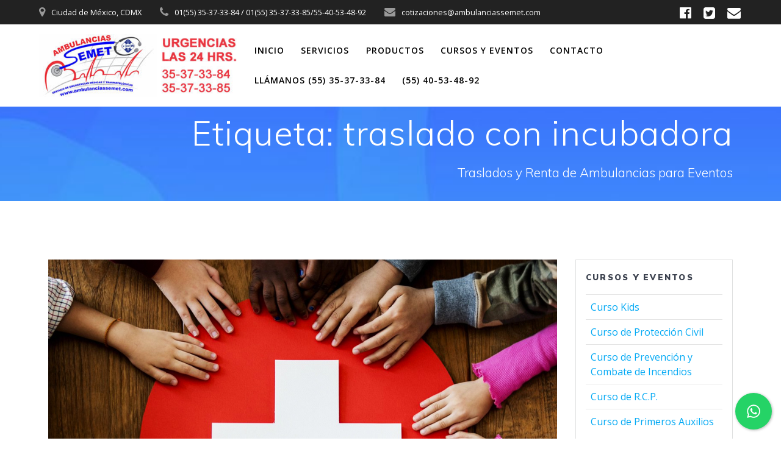

--- FILE ---
content_type: text/html; charset=UTF-8
request_url: https://ambulanciassemet.com/tag/traslado-con-incubadora/
body_size: 71655
content:
<!DOCTYPE html>
<html lang="es">
<head>
    <meta charset="UTF-8">
    <meta name="viewport" content="width=device-width, initial-scale=1">
    <link rel="profile" href="http://gmpg.org/xfn/11">

	    <script>
        (function (exports, d) {
            var _isReady = false,
                _event,
                _fns = [];

            function onReady(event) {
                d.removeEventListener("DOMContentLoaded", onReady);
                _isReady = true;
                _event = event;
                _fns.forEach(function (_fn) {
                    var fn = _fn[0],
                        context = _fn[1];
                    fn.call(context || exports, window.jQuery);
                });
            }

            function onReadyIe(event) {
                if (d.readyState === "complete") {
                    d.detachEvent("onreadystatechange", onReadyIe);
                    _isReady = true;
                    _event = event;
                    _fns.forEach(function (_fn) {
                        var fn = _fn[0],
                            context = _fn[1];
                        fn.call(context || exports, event);
                    });
                }
            }

            d.addEventListener && d.addEventListener("DOMContentLoaded", onReady) ||
            d.attachEvent && d.attachEvent("onreadystatechange", onReadyIe);

            function domReady(fn, context) {
                if (_isReady) {
                    fn.call(context, _event);
                }

                _fns.push([fn, context]);
            }

            exports.mesmerizeDomReady = domReady;
        })(window, document);
    </script>
	<title>traslado con incubadora &#8211; Servicio de Ambulancias CDMX</title>
<meta name='robots' content='max-image-preview:large' />
	<style>img:is([sizes="auto" i], [sizes^="auto," i]) { contain-intrinsic-size: 3000px 1500px }</style>
	
            <script data-no-defer="1" data-ezscrex="false" data-cfasync="false" data-pagespeed-no-defer data-cookieconsent="ignore">
                var ctPublicFunctions = {"_ajax_nonce":"0d9cda050f","_rest_nonce":"ef9542a931","_ajax_url":"\/wp-admin\/admin-ajax.php","_rest_url":"https:\/\/ambulanciassemet.com\/wp-json\/","data__cookies_type":"native","data__ajax_type":"rest","data__bot_detector_enabled":"0","data__frontend_data_log_enabled":1,"cookiePrefix":"","wprocket_detected":false,"host_url":"ambulanciassemet.com","text__ee_click_to_select":"Click to select the whole data","text__ee_original_email":"The complete one is","text__ee_got_it":"Got it","text__ee_blocked":"Bloqueado","text__ee_cannot_connect":"Cannot connect","text__ee_cannot_decode":"Can not decode email. Unknown reason","text__ee_email_decoder":"CleanTalk email decoder","text__ee_wait_for_decoding":"The magic is on the way!","text__ee_decoding_process":"Please wait a few seconds while we decode the contact data."}
            </script>
        
            <script data-no-defer="1" data-ezscrex="false" data-cfasync="false" data-pagespeed-no-defer data-cookieconsent="ignore">
                var ctPublic = {"_ajax_nonce":"0d9cda050f","settings__forms__check_internal":"0","settings__forms__check_external":"0","settings__forms__force_protection":"0","settings__forms__search_test":"1","settings__data__bot_detector_enabled":"0","settings__sfw__anti_crawler":0,"blog_home":"https:\/\/ambulanciassemet.com\/","pixel__setting":"0","pixel__enabled":false,"pixel__url":null,"data__email_check_before_post":"1","data__email_check_exist_post":"1","data__cookies_type":"native","data__key_is_ok":true,"data__visible_fields_required":true,"wl_brandname":"Anti-Spam by CleanTalk","wl_brandname_short":"CleanTalk","ct_checkjs_key":1900090299,"emailEncoderPassKey":"24a786b1abc28f93dfb3b1d354ba37fb","bot_detector_forms_excluded":"W10=","advancedCacheExists":false,"varnishCacheExists":false,"wc_ajax_add_to_cart":false}
            </script>
        <link rel='dns-prefetch' href='//static.addtoany.com' />
<link rel='dns-prefetch' href='//fonts.googleapis.com' />
<link rel="alternate" type="application/rss+xml" title="Servicio de Ambulancias CDMX &raquo; Feed" href="https://ambulanciassemet.com/feed/" />
<link rel="alternate" type="application/rss+xml" title="Servicio de Ambulancias CDMX &raquo; Feed de los comentarios" href="https://ambulanciassemet.com/comments/feed/" />
<link rel="alternate" type="application/rss+xml" title="Servicio de Ambulancias CDMX &raquo; Etiqueta traslado con incubadora del feed" href="https://ambulanciassemet.com/tag/traslado-con-incubadora/feed/" />
<script type="text/javascript">
/* <![CDATA[ */
window._wpemojiSettings = {"baseUrl":"https:\/\/s.w.org\/images\/core\/emoji\/16.0.1\/72x72\/","ext":".png","svgUrl":"https:\/\/s.w.org\/images\/core\/emoji\/16.0.1\/svg\/","svgExt":".svg","source":{"concatemoji":"https:\/\/ambulanciassemet.com\/wp-includes\/js\/wp-emoji-release.min.js?ver=6.8.3"}};
/*! This file is auto-generated */
!function(s,n){var o,i,e;function c(e){try{var t={supportTests:e,timestamp:(new Date).valueOf()};sessionStorage.setItem(o,JSON.stringify(t))}catch(e){}}function p(e,t,n){e.clearRect(0,0,e.canvas.width,e.canvas.height),e.fillText(t,0,0);var t=new Uint32Array(e.getImageData(0,0,e.canvas.width,e.canvas.height).data),a=(e.clearRect(0,0,e.canvas.width,e.canvas.height),e.fillText(n,0,0),new Uint32Array(e.getImageData(0,0,e.canvas.width,e.canvas.height).data));return t.every(function(e,t){return e===a[t]})}function u(e,t){e.clearRect(0,0,e.canvas.width,e.canvas.height),e.fillText(t,0,0);for(var n=e.getImageData(16,16,1,1),a=0;a<n.data.length;a++)if(0!==n.data[a])return!1;return!0}function f(e,t,n,a){switch(t){case"flag":return n(e,"\ud83c\udff3\ufe0f\u200d\u26a7\ufe0f","\ud83c\udff3\ufe0f\u200b\u26a7\ufe0f")?!1:!n(e,"\ud83c\udde8\ud83c\uddf6","\ud83c\udde8\u200b\ud83c\uddf6")&&!n(e,"\ud83c\udff4\udb40\udc67\udb40\udc62\udb40\udc65\udb40\udc6e\udb40\udc67\udb40\udc7f","\ud83c\udff4\u200b\udb40\udc67\u200b\udb40\udc62\u200b\udb40\udc65\u200b\udb40\udc6e\u200b\udb40\udc67\u200b\udb40\udc7f");case"emoji":return!a(e,"\ud83e\udedf")}return!1}function g(e,t,n,a){var r="undefined"!=typeof WorkerGlobalScope&&self instanceof WorkerGlobalScope?new OffscreenCanvas(300,150):s.createElement("canvas"),o=r.getContext("2d",{willReadFrequently:!0}),i=(o.textBaseline="top",o.font="600 32px Arial",{});return e.forEach(function(e){i[e]=t(o,e,n,a)}),i}function t(e){var t=s.createElement("script");t.src=e,t.defer=!0,s.head.appendChild(t)}"undefined"!=typeof Promise&&(o="wpEmojiSettingsSupports",i=["flag","emoji"],n.supports={everything:!0,everythingExceptFlag:!0},e=new Promise(function(e){s.addEventListener("DOMContentLoaded",e,{once:!0})}),new Promise(function(t){var n=function(){try{var e=JSON.parse(sessionStorage.getItem(o));if("object"==typeof e&&"number"==typeof e.timestamp&&(new Date).valueOf()<e.timestamp+604800&&"object"==typeof e.supportTests)return e.supportTests}catch(e){}return null}();if(!n){if("undefined"!=typeof Worker&&"undefined"!=typeof OffscreenCanvas&&"undefined"!=typeof URL&&URL.createObjectURL&&"undefined"!=typeof Blob)try{var e="postMessage("+g.toString()+"("+[JSON.stringify(i),f.toString(),p.toString(),u.toString()].join(",")+"));",a=new Blob([e],{type:"text/javascript"}),r=new Worker(URL.createObjectURL(a),{name:"wpTestEmojiSupports"});return void(r.onmessage=function(e){c(n=e.data),r.terminate(),t(n)})}catch(e){}c(n=g(i,f,p,u))}t(n)}).then(function(e){for(var t in e)n.supports[t]=e[t],n.supports.everything=n.supports.everything&&n.supports[t],"flag"!==t&&(n.supports.everythingExceptFlag=n.supports.everythingExceptFlag&&n.supports[t]);n.supports.everythingExceptFlag=n.supports.everythingExceptFlag&&!n.supports.flag,n.DOMReady=!1,n.readyCallback=function(){n.DOMReady=!0}}).then(function(){return e}).then(function(){var e;n.supports.everything||(n.readyCallback(),(e=n.source||{}).concatemoji?t(e.concatemoji):e.wpemoji&&e.twemoji&&(t(e.twemoji),t(e.wpemoji)))}))}((window,document),window._wpemojiSettings);
/* ]]> */
</script>
<style id='wp-emoji-styles-inline-css' type='text/css'>

	img.wp-smiley, img.emoji {
		display: inline !important;
		border: none !important;
		box-shadow: none !important;
		height: 1em !important;
		width: 1em !important;
		margin: 0 0.07em !important;
		vertical-align: -0.1em !important;
		background: none !important;
		padding: 0 !important;
	}
</style>
<link rel='stylesheet' id='wp-block-library-css' href='https://ambulanciassemet.com/wp-includes/css/dist/block-library/style.min.css?ver=6.8.3' type='text/css' media='all' />
<style id='classic-theme-styles-inline-css' type='text/css'>
/*! This file is auto-generated */
.wp-block-button__link{color:#fff;background-color:#32373c;border-radius:9999px;box-shadow:none;text-decoration:none;padding:calc(.667em + 2px) calc(1.333em + 2px);font-size:1.125em}.wp-block-file__button{background:#32373c;color:#fff;text-decoration:none}
</style>
<style id='global-styles-inline-css' type='text/css'>
:root{--wp--preset--aspect-ratio--square: 1;--wp--preset--aspect-ratio--4-3: 4/3;--wp--preset--aspect-ratio--3-4: 3/4;--wp--preset--aspect-ratio--3-2: 3/2;--wp--preset--aspect-ratio--2-3: 2/3;--wp--preset--aspect-ratio--16-9: 16/9;--wp--preset--aspect-ratio--9-16: 9/16;--wp--preset--color--black: #000000;--wp--preset--color--cyan-bluish-gray: #abb8c3;--wp--preset--color--white: #ffffff;--wp--preset--color--pale-pink: #f78da7;--wp--preset--color--vivid-red: #cf2e2e;--wp--preset--color--luminous-vivid-orange: #ff6900;--wp--preset--color--luminous-vivid-amber: #fcb900;--wp--preset--color--light-green-cyan: #7bdcb5;--wp--preset--color--vivid-green-cyan: #00d084;--wp--preset--color--pale-cyan-blue: #8ed1fc;--wp--preset--color--vivid-cyan-blue: #0693e3;--wp--preset--color--vivid-purple: #9b51e0;--wp--preset--gradient--vivid-cyan-blue-to-vivid-purple: linear-gradient(135deg,rgba(6,147,227,1) 0%,rgb(155,81,224) 100%);--wp--preset--gradient--light-green-cyan-to-vivid-green-cyan: linear-gradient(135deg,rgb(122,220,180) 0%,rgb(0,208,130) 100%);--wp--preset--gradient--luminous-vivid-amber-to-luminous-vivid-orange: linear-gradient(135deg,rgba(252,185,0,1) 0%,rgba(255,105,0,1) 100%);--wp--preset--gradient--luminous-vivid-orange-to-vivid-red: linear-gradient(135deg,rgba(255,105,0,1) 0%,rgb(207,46,46) 100%);--wp--preset--gradient--very-light-gray-to-cyan-bluish-gray: linear-gradient(135deg,rgb(238,238,238) 0%,rgb(169,184,195) 100%);--wp--preset--gradient--cool-to-warm-spectrum: linear-gradient(135deg,rgb(74,234,220) 0%,rgb(151,120,209) 20%,rgb(207,42,186) 40%,rgb(238,44,130) 60%,rgb(251,105,98) 80%,rgb(254,248,76) 100%);--wp--preset--gradient--blush-light-purple: linear-gradient(135deg,rgb(255,206,236) 0%,rgb(152,150,240) 100%);--wp--preset--gradient--blush-bordeaux: linear-gradient(135deg,rgb(254,205,165) 0%,rgb(254,45,45) 50%,rgb(107,0,62) 100%);--wp--preset--gradient--luminous-dusk: linear-gradient(135deg,rgb(255,203,112) 0%,rgb(199,81,192) 50%,rgb(65,88,208) 100%);--wp--preset--gradient--pale-ocean: linear-gradient(135deg,rgb(255,245,203) 0%,rgb(182,227,212) 50%,rgb(51,167,181) 100%);--wp--preset--gradient--electric-grass: linear-gradient(135deg,rgb(202,248,128) 0%,rgb(113,206,126) 100%);--wp--preset--gradient--midnight: linear-gradient(135deg,rgb(2,3,129) 0%,rgb(40,116,252) 100%);--wp--preset--font-size--small: 13px;--wp--preset--font-size--medium: 20px;--wp--preset--font-size--large: 36px;--wp--preset--font-size--x-large: 42px;--wp--preset--spacing--20: 0.44rem;--wp--preset--spacing--30: 0.67rem;--wp--preset--spacing--40: 1rem;--wp--preset--spacing--50: 1.5rem;--wp--preset--spacing--60: 2.25rem;--wp--preset--spacing--70: 3.38rem;--wp--preset--spacing--80: 5.06rem;--wp--preset--shadow--natural: 6px 6px 9px rgba(0, 0, 0, 0.2);--wp--preset--shadow--deep: 12px 12px 50px rgba(0, 0, 0, 0.4);--wp--preset--shadow--sharp: 6px 6px 0px rgba(0, 0, 0, 0.2);--wp--preset--shadow--outlined: 6px 6px 0px -3px rgba(255, 255, 255, 1), 6px 6px rgba(0, 0, 0, 1);--wp--preset--shadow--crisp: 6px 6px 0px rgba(0, 0, 0, 1);}:where(.is-layout-flex){gap: 0.5em;}:where(.is-layout-grid){gap: 0.5em;}body .is-layout-flex{display: flex;}.is-layout-flex{flex-wrap: wrap;align-items: center;}.is-layout-flex > :is(*, div){margin: 0;}body .is-layout-grid{display: grid;}.is-layout-grid > :is(*, div){margin: 0;}:where(.wp-block-columns.is-layout-flex){gap: 2em;}:where(.wp-block-columns.is-layout-grid){gap: 2em;}:where(.wp-block-post-template.is-layout-flex){gap: 1.25em;}:where(.wp-block-post-template.is-layout-grid){gap: 1.25em;}.has-black-color{color: var(--wp--preset--color--black) !important;}.has-cyan-bluish-gray-color{color: var(--wp--preset--color--cyan-bluish-gray) !important;}.has-white-color{color: var(--wp--preset--color--white) !important;}.has-pale-pink-color{color: var(--wp--preset--color--pale-pink) !important;}.has-vivid-red-color{color: var(--wp--preset--color--vivid-red) !important;}.has-luminous-vivid-orange-color{color: var(--wp--preset--color--luminous-vivid-orange) !important;}.has-luminous-vivid-amber-color{color: var(--wp--preset--color--luminous-vivid-amber) !important;}.has-light-green-cyan-color{color: var(--wp--preset--color--light-green-cyan) !important;}.has-vivid-green-cyan-color{color: var(--wp--preset--color--vivid-green-cyan) !important;}.has-pale-cyan-blue-color{color: var(--wp--preset--color--pale-cyan-blue) !important;}.has-vivid-cyan-blue-color{color: var(--wp--preset--color--vivid-cyan-blue) !important;}.has-vivid-purple-color{color: var(--wp--preset--color--vivid-purple) !important;}.has-black-background-color{background-color: var(--wp--preset--color--black) !important;}.has-cyan-bluish-gray-background-color{background-color: var(--wp--preset--color--cyan-bluish-gray) !important;}.has-white-background-color{background-color: var(--wp--preset--color--white) !important;}.has-pale-pink-background-color{background-color: var(--wp--preset--color--pale-pink) !important;}.has-vivid-red-background-color{background-color: var(--wp--preset--color--vivid-red) !important;}.has-luminous-vivid-orange-background-color{background-color: var(--wp--preset--color--luminous-vivid-orange) !important;}.has-luminous-vivid-amber-background-color{background-color: var(--wp--preset--color--luminous-vivid-amber) !important;}.has-light-green-cyan-background-color{background-color: var(--wp--preset--color--light-green-cyan) !important;}.has-vivid-green-cyan-background-color{background-color: var(--wp--preset--color--vivid-green-cyan) !important;}.has-pale-cyan-blue-background-color{background-color: var(--wp--preset--color--pale-cyan-blue) !important;}.has-vivid-cyan-blue-background-color{background-color: var(--wp--preset--color--vivid-cyan-blue) !important;}.has-vivid-purple-background-color{background-color: var(--wp--preset--color--vivid-purple) !important;}.has-black-border-color{border-color: var(--wp--preset--color--black) !important;}.has-cyan-bluish-gray-border-color{border-color: var(--wp--preset--color--cyan-bluish-gray) !important;}.has-white-border-color{border-color: var(--wp--preset--color--white) !important;}.has-pale-pink-border-color{border-color: var(--wp--preset--color--pale-pink) !important;}.has-vivid-red-border-color{border-color: var(--wp--preset--color--vivid-red) !important;}.has-luminous-vivid-orange-border-color{border-color: var(--wp--preset--color--luminous-vivid-orange) !important;}.has-luminous-vivid-amber-border-color{border-color: var(--wp--preset--color--luminous-vivid-amber) !important;}.has-light-green-cyan-border-color{border-color: var(--wp--preset--color--light-green-cyan) !important;}.has-vivid-green-cyan-border-color{border-color: var(--wp--preset--color--vivid-green-cyan) !important;}.has-pale-cyan-blue-border-color{border-color: var(--wp--preset--color--pale-cyan-blue) !important;}.has-vivid-cyan-blue-border-color{border-color: var(--wp--preset--color--vivid-cyan-blue) !important;}.has-vivid-purple-border-color{border-color: var(--wp--preset--color--vivid-purple) !important;}.has-vivid-cyan-blue-to-vivid-purple-gradient-background{background: var(--wp--preset--gradient--vivid-cyan-blue-to-vivid-purple) !important;}.has-light-green-cyan-to-vivid-green-cyan-gradient-background{background: var(--wp--preset--gradient--light-green-cyan-to-vivid-green-cyan) !important;}.has-luminous-vivid-amber-to-luminous-vivid-orange-gradient-background{background: var(--wp--preset--gradient--luminous-vivid-amber-to-luminous-vivid-orange) !important;}.has-luminous-vivid-orange-to-vivid-red-gradient-background{background: var(--wp--preset--gradient--luminous-vivid-orange-to-vivid-red) !important;}.has-very-light-gray-to-cyan-bluish-gray-gradient-background{background: var(--wp--preset--gradient--very-light-gray-to-cyan-bluish-gray) !important;}.has-cool-to-warm-spectrum-gradient-background{background: var(--wp--preset--gradient--cool-to-warm-spectrum) !important;}.has-blush-light-purple-gradient-background{background: var(--wp--preset--gradient--blush-light-purple) !important;}.has-blush-bordeaux-gradient-background{background: var(--wp--preset--gradient--blush-bordeaux) !important;}.has-luminous-dusk-gradient-background{background: var(--wp--preset--gradient--luminous-dusk) !important;}.has-pale-ocean-gradient-background{background: var(--wp--preset--gradient--pale-ocean) !important;}.has-electric-grass-gradient-background{background: var(--wp--preset--gradient--electric-grass) !important;}.has-midnight-gradient-background{background: var(--wp--preset--gradient--midnight) !important;}.has-small-font-size{font-size: var(--wp--preset--font-size--small) !important;}.has-medium-font-size{font-size: var(--wp--preset--font-size--medium) !important;}.has-large-font-size{font-size: var(--wp--preset--font-size--large) !important;}.has-x-large-font-size{font-size: var(--wp--preset--font-size--x-large) !important;}
:where(.wp-block-post-template.is-layout-flex){gap: 1.25em;}:where(.wp-block-post-template.is-layout-grid){gap: 1.25em;}
:where(.wp-block-columns.is-layout-flex){gap: 2em;}:where(.wp-block-columns.is-layout-grid){gap: 2em;}
:root :where(.wp-block-pullquote){font-size: 1.5em;line-height: 1.6;}
</style>
<link rel='stylesheet' id='cleantalk-public-css-css' href='https://ambulanciassemet.com/wp-content/plugins/cleantalk-spam-protect/css/cleantalk-public.min.css?ver=6.62_1756940374' type='text/css' media='all' />
<link rel='stylesheet' id='cleantalk-email-decoder-css-css' href='https://ambulanciassemet.com/wp-content/plugins/cleantalk-spam-protect/css/cleantalk-email-decoder.min.css?ver=6.62_1756940374' type='text/css' media='all' />
<link rel='stylesheet' id='contact-form-7-css' href='https://ambulanciassemet.com/wp-content/plugins/contact-form-7/includes/css/styles.css?ver=6.1.1' type='text/css' media='all' />
<link rel='stylesheet' id='cresta-whatsapp-chat-front-style-css' href='https://ambulanciassemet.com/wp-content/plugins/cresta-whatsapp-chat/css/cresta-whatsapp-chat-front-css.min.css?ver=1.3.6' type='text/css' media='all' />
<link rel='stylesheet' id='mesmerize-style-css' href='https://ambulanciassemet.com/wp-content/themes/mesmerize/style.min.css?ver=1.6.145' type='text/css' media='all' />
<style id='mesmerize-style-inline-css' type='text/css'>
img.logo.dark, img.custom-logo{width:auto;max-height:160px !important;}
/** cached kirki style */@media screen and (min-width: 768px){.header-homepage{background-position:center top;}.header{background-position:center center;}}.mesmerize-front-page .header-separator .svg-white-bg{fill:rgb(255,255,255)!important;}.mesmerize-front-page .header-separator path.svg-accent{stroke:rgb(0,159,255)!important;}.mesmerize-front-page .header-separator svg{height:147px!important;}.header.color-overlay:after{filter:invert(0%) ;}.header-homepage .header-description-row{padding-top:15%;padding-bottom:15%;}.inner-header-description{padding-top:1%;padding-bottom:1%;}@media screen and (max-width:767px){.header-homepage .header-description-row{padding-top:10%;padding-bottom:10%;}}@media only screen and (min-width: 768px){.header-content .align-holder{width:85%!important;}.header-homepage:not(.header-slide) .header-hero-media{-webkit-flex-basis:36%;-moz-flex-basis:36%;-ms-flex-preferred-size:36%;flex-basis:36%;max-width:36%;width:36%;}.header-homepage:not(.header-slide) .header-hero-content{-webkit-flex-basis:calc(100% - 36%)!important;-moz-flex-basis:calc(100% - 36%)!important;-ms-flex-preferred-size:calc(100% - 36%)!important;flex-basis:calc(100% - 36%)!important;max-width:calc(100% - 36%)!important;width:calc(100% - 36%)!important;}.inner-header-description{text-align:right!important;}}
</style>
<link rel='stylesheet' id='mesmerize-style-bundle-css' href='https://ambulanciassemet.com/wp-content/themes/mesmerize/assets/css/theme.bundle.min.css?ver=1.6.145' type='text/css' media='all' />
<link rel='stylesheet' id='mesmerize-fonts-css' href="" data-href='https://fonts.googleapis.com/css?family=Open+Sans%3A300%2C400%2C600%2C700%7CMuli%3A300%2C300italic%2C400%2C400italic%2C600%2C600italic%2C700%2C700italic%2C900%2C900italic%7CPlayfair+Display%3A400%2C400italic%2C700%2C700italic&#038;subset=latin%2Clatin-ext&#038;display=swap' type='text/css' media='all' />
<link rel='stylesheet' id='addtoany-css' href='https://ambulanciassemet.com/wp-content/plugins/add-to-any/addtoany.min.css?ver=1.16' type='text/css' media='all' />
<script type="text/javascript" id="addtoany-core-js-before">
/* <![CDATA[ */
window.a2a_config=window.a2a_config||{};a2a_config.callbacks=[];a2a_config.overlays=[];a2a_config.templates={};a2a_localize = {
	Share: "Compartir",
	Save: "Guardar",
	Subscribe: "Suscribir",
	Email: "Correo electrónico",
	Bookmark: "Marcador",
	ShowAll: "Mostrar todo",
	ShowLess: "Mostrar menos",
	FindServices: "Encontrar servicio(s)",
	FindAnyServiceToAddTo: "Encuentra al instante cualquier servicio para añadir a",
	PoweredBy: "Funciona con",
	ShareViaEmail: "Compartir por correo electrónico",
	SubscribeViaEmail: "Suscribirse a través de correo electrónico",
	BookmarkInYourBrowser: "Añadir a marcadores de tu navegador",
	BookmarkInstructions: "Presiona «Ctrl+D» o «\u2318+D» para añadir esta página a marcadores",
	AddToYourFavorites: "Añadir a tus favoritos",
	SendFromWebOrProgram: "Enviar desde cualquier dirección o programa de correo electrónico ",
	EmailProgram: "Programa de correo electrónico",
	More: "Más&#8230;",
	ThanksForSharing: "¡Gracias por compartir!",
	ThanksForFollowing: "¡Gracias por seguirnos!"
};
/* ]]> */
</script>
<script type="text/javascript" defer src="https://static.addtoany.com/menu/page.js" id="addtoany-core-js"></script>
<script type="text/javascript" src="https://ambulanciassemet.com/wp-includes/js/jquery/jquery.min.js?ver=3.7.1" id="jquery-core-js"></script>
<script type="text/javascript" src="https://ambulanciassemet.com/wp-includes/js/jquery/jquery-migrate.min.js?ver=3.4.1" id="jquery-migrate-js"></script>
<script type="text/javascript" id="jquery-js-after">
/* <![CDATA[ */
    
        (function () {
            function setHeaderTopSpacing() {

                setTimeout(function() {
                  var headerTop = document.querySelector('.header-top');
                  var headers = document.querySelectorAll('.header-wrapper .header,.header-wrapper .header-homepage');

                  for (var i = 0; i < headers.length; i++) {
                      var item = headers[i];
                      item.style.paddingTop = headerTop.getBoundingClientRect().height + "px";
                  }

                    var languageSwitcher = document.querySelector('.mesmerize-language-switcher');

                    if(languageSwitcher){
                        languageSwitcher.style.top = "calc( " +  headerTop.getBoundingClientRect().height + "px + 1rem)" ;
                    }
                    
                }, 100);

             
            }

            window.addEventListener('resize', setHeaderTopSpacing);
            window.mesmerizeSetHeaderTopSpacing = setHeaderTopSpacing
            mesmerizeDomReady(setHeaderTopSpacing);
        })();
    
    
/* ]]> */
</script>
<script type="text/javascript" defer src="https://ambulanciassemet.com/wp-content/plugins/add-to-any/addtoany.min.js?ver=1.1" id="addtoany-jquery-js"></script>
<script type="text/javascript" src="https://ambulanciassemet.com/wp-content/plugins/cleantalk-spam-protect/js/apbct-public-bundle_gathering.min.js?ver=6.62_1756940377" id="apbct-public-bundle_gathering.min-js-js"></script>
<link rel="https://api.w.org/" href="https://ambulanciassemet.com/wp-json/" /><link rel="alternate" title="JSON" type="application/json" href="https://ambulanciassemet.com/wp-json/wp/v2/tags/28" /><link rel="EditURI" type="application/rsd+xml" title="RSD" href="https://ambulanciassemet.com/xmlrpc.php?rsd" />
<meta name="generator" content="WordPress 6.8.3" />
<style id='cresta-help-chat-inline-css'>.cresta-whatsapp-chat-box, .cresta-whatsapp-chat-button {z-index:1000}.cresta-whatsapp-chat-container-button {z-index:999}.cresta-whatsapp-chat-container {z-index:1000}.cresta-whatsapp-chat-overlay {z-index:998}</style>        <style data-name="header-gradient-overlay">
            .header .background-overlay {
                background: linear-gradient(135deg , rgba(102,126,234, 0.8) 0%, rgba(118,75,162,0.8) 100%);
            }
        </style>
        <script type="text/javascript" data-name="async-styles">
        (function () {
            var links = document.querySelectorAll('link[data-href]');
            for (var i = 0; i < links.length; i++) {
                var item = links[i];
                item.href = item.getAttribute('data-href')
            }
        })();
    </script>
	<meta name="generator" content="Elementor 3.31.3; features: additional_custom_breakpoints, e_element_cache; settings: css_print_method-external, google_font-enabled, font_display-auto">
			<style>
				.e-con.e-parent:nth-of-type(n+4):not(.e-lazyloaded):not(.e-no-lazyload),
				.e-con.e-parent:nth-of-type(n+4):not(.e-lazyloaded):not(.e-no-lazyload) * {
					background-image: none !important;
				}
				@media screen and (max-height: 1024px) {
					.e-con.e-parent:nth-of-type(n+3):not(.e-lazyloaded):not(.e-no-lazyload),
					.e-con.e-parent:nth-of-type(n+3):not(.e-lazyloaded):not(.e-no-lazyload) * {
						background-image: none !important;
					}
				}
				@media screen and (max-height: 640px) {
					.e-con.e-parent:nth-of-type(n+2):not(.e-lazyloaded):not(.e-no-lazyload),
					.e-con.e-parent:nth-of-type(n+2):not(.e-lazyloaded):not(.e-no-lazyload) * {
						background-image: none !important;
					}
				}
			</style>
			<style type="text/css" id="custom-background-css">
body.custom-background { background-color: #ffffff; }
</style>
		<style id="page-content-custom-styles">
			</style>
	        <style data-name="header-shapes">
            .header.color-overlay:after {background:url(https://ambulanciassemet.com/wp-content/themes/mesmerize/assets/images/header-shapes/circles.png) center center/ cover no-repeat}        </style>
            <style data-name="background-content-colors">
        .mesmerize-inner-page .page-content,
        .mesmerize-inner-page .content,
        .mesmerize-front-page.mesmerize-content-padding .page-content {
            background-color: #ffffff;
        }
    </style>
    </head>

<body class="archive tag tag-traslado-con-incubadora tag-28 custom-background wp-custom-logo wp-theme-mesmerize overlap-first-section mesmerize-inner-page elementor-default elementor-kit-1022">
<style>
.screen-reader-text[href="#page-content"]:focus {
   background-color: #f1f1f1;
   border-radius: 3px;
   box-shadow: 0 0 2px 2px rgba(0, 0, 0, 0.6);
   clip: auto !important;
   clip-path: none;
   color: #21759b;

}
</style>
<a class="skip-link screen-reader-text" href="#page-content">Saltar al contenido</a>

<div  id="page-top" class="header-top">
	        <div class="header-top-bar ">
            <div class="">
                <div class="header-top-bar-inner row middle-xs start-xs ">
                        <div class="header-top-bar-area  col-xs area-left">
                  <div class="top-bar-field" data-type="group"   data-dynamic-mod="true">
              <i class="fa fa-map-marker"></i>
              <span>Ciudad de México, CDMX</span>
          </div>
                    <div class="top-bar-field" data-type="group"   data-dynamic-mod="true">
              <i class="fa fa-phone"></i>
              <span>01(55) 35-37-33-84 / 01(55) 35-37-33-85/55-40-53-48-92</span>
          </div>
                    <div class="top-bar-field" data-type="group"   data-dynamic-mod="true">
              <i class="fa fa-envelope"></i>
              <span>cotizaciones@ambulanciassemet.com</span>
          </div>
              </div>
                            <div class="header-top-bar-area  col-xs-fit area-right">
            <div data-type="group"  data-dynamic-mod="true" class="top-bar-social-icons">
                      <a target="_blank"  class="social-icon" href="https://www.facebook.com/AMBULANCIAS-SEMET-131774850231766/">
                  <i class="fa fa-facebook-official"></i>
              </a>
                            <a target="_blank"  class="social-icon" href="https://twitter.com/OmarChvez">
                  <i class="fa fa-twitter-square"></i>
              </a>
                            <a target="_blank"  class="social-icon" href="mailto:cotizaciones@ambulanciassemet.com">
                  <i class="fa fa-envelope"></i>
              </a>
              
    </div>

        </div>
                    </div>
            </div>
        </div>
        	<div class="navigation-bar coloured-nav"  data-sticky='0'  data-sticky-mobile='1'  data-sticky-to='top' >
    <div class="navigation-wrapper ">
    	<div class="row basis-auto">
	        <div class="logo_col col-xs col-sm-fit">
	            <a href="https://ambulanciassemet.com/" class="custom-logo-link" data-type="group"  data-dynamic-mod="true" rel="home"><img fetchpriority="high" width="402" height="127" src="https://ambulanciassemet.com/wp-content/uploads/2018/12/urgencias-ambulancias-semet-servicos-de-ambulancias-24-horas-mexico-df-cdmx-1.jpg" class="custom-logo" alt="Servicio de Ambulancias CDMX" decoding="async" srcset="https://ambulanciassemet.com/wp-content/uploads/2018/12/urgencias-ambulancias-semet-servicos-de-ambulancias-24-horas-mexico-df-cdmx-1.jpg 402w, https://ambulanciassemet.com/wp-content/uploads/2018/12/urgencias-ambulancias-semet-servicos-de-ambulancias-24-horas-mexico-df-cdmx-1-300x95.jpg 300w" sizes="(max-width: 402px) 100vw, 402px" /></a>	        </div>
	        <div class="main_menu_col col-xs">
	            <div id="mainmenu_container" class="row"><ul id="main_menu" class="active-line-bottom main-menu dropdown-menu"><li id="menu-item-805" class="menu-item menu-item-type-post_type menu-item-object-page menu-item-805"><a href="https://ambulanciassemet.com/ambulancias-semet/">INICIO</a></li>
<li id="menu-item-670" class="menu-item menu-item-type-post_type menu-item-object-page menu-item-670"><a href="https://ambulanciassemet.com/servicio-de-ambulancias-mexico-df-cdmx/">SERVICIOS</a></li>
<li id="menu-item-671" class="menu-item menu-item-type-post_type menu-item-object-page menu-item-671"><a href="https://ambulanciassemet.com/renta-de-oxigeno-iztapalapa-mexico-df-cdmx-equipos-medicos/">PRODUCTOS</a></li>
<li id="menu-item-311" class="menu-item menu-item-type-post_type menu-item-object-page current_page_parent menu-item-311"><a href="https://ambulanciassemet.com/cursos-eventos/">CURSOS Y EVENTOS</a></li>
<li id="menu-item-816" class="menu-item menu-item-type-custom menu-item-object-custom menu-item-home menu-item-816"><a href="http://ambulanciassemet.com/#contact-1">CONTACTO</a></li>
<li id="menu-item-817" class="menu-item menu-item-type-custom menu-item-object-custom menu-item-817"><a href="tel:5535373384">LLÁMANOS (55) 35-37-33-84</a></li>
<li id="menu-item-966" class="menu-item menu-item-type-post_type menu-item-object-page menu-item-966"><a href="https://ambulanciassemet.com/55-40-53-48-92/">(55) 40-53-48-92</a></li>
</ul></div>    <a href="#" data-component="offcanvas" data-target="#offcanvas-wrapper" data-direction="right" data-width="300px" data-push="false">
        <div class="bubble"></div>
        <i class="fa fa-bars"></i>
    </a>
    <div id="offcanvas-wrapper" class="hide force-hide  offcanvas-right">
        <div class="offcanvas-top">
            <div class="logo-holder">
                <a href="https://ambulanciassemet.com/" class="custom-logo-link" data-type="group"  data-dynamic-mod="true" rel="home"><img fetchpriority="high" width="402" height="127" src="https://ambulanciassemet.com/wp-content/uploads/2018/12/urgencias-ambulancias-semet-servicos-de-ambulancias-24-horas-mexico-df-cdmx-1.jpg" class="custom-logo" alt="Servicio de Ambulancias CDMX" decoding="async" srcset="https://ambulanciassemet.com/wp-content/uploads/2018/12/urgencias-ambulancias-semet-servicos-de-ambulancias-24-horas-mexico-df-cdmx-1.jpg 402w, https://ambulanciassemet.com/wp-content/uploads/2018/12/urgencias-ambulancias-semet-servicos-de-ambulancias-24-horas-mexico-df-cdmx-1-300x95.jpg 300w" sizes="(max-width: 402px) 100vw, 402px" /></a>            </div>
        </div>
        <div id="offcanvas-menu" class="menu-main-menu-container"><ul id="offcanvas_menu" class="offcanvas_menu"><li class="menu-item menu-item-type-post_type menu-item-object-page menu-item-805"><a href="https://ambulanciassemet.com/ambulancias-semet/">INICIO</a></li>
<li class="menu-item menu-item-type-post_type menu-item-object-page menu-item-670"><a href="https://ambulanciassemet.com/servicio-de-ambulancias-mexico-df-cdmx/">SERVICIOS</a></li>
<li class="menu-item menu-item-type-post_type menu-item-object-page menu-item-671"><a href="https://ambulanciassemet.com/renta-de-oxigeno-iztapalapa-mexico-df-cdmx-equipos-medicos/">PRODUCTOS</a></li>
<li class="menu-item menu-item-type-post_type menu-item-object-page current_page_parent menu-item-311"><a href="https://ambulanciassemet.com/cursos-eventos/">CURSOS Y EVENTOS</a></li>
<li class="menu-item menu-item-type-custom menu-item-object-custom menu-item-home menu-item-816"><a href="http://ambulanciassemet.com/#contact-1">CONTACTO</a></li>
<li class="menu-item menu-item-type-custom menu-item-object-custom menu-item-817"><a href="tel:5535373384">LLÁMANOS (55) 35-37-33-84</a></li>
<li class="menu-item menu-item-type-post_type menu-item-object-page menu-item-966"><a href="https://ambulanciassemet.com/55-40-53-48-92/">(55) 40-53-48-92</a></li>
</ul></div>
            </div>
    	        </div>
	    </div>
    </div>
</div>
</div>

<div id="page" class="site">
    <div class="header-wrapper">
        <div  class='header  custom-mobile-image' style='; background-image:url(&quot;https://ambulanciassemet.com/wp-content/uploads/2018/12/cropped-contact-bg.jpg&quot;); background-color:#6a73da' data-parallax-depth='20'>
            								    <div class="inner-header-description gridContainer">
        <div class="row header-description-row">
    <div class="col-xs col-xs-12">
        <h1 class="hero-title">
            Etiqueta: <span>traslado con incubadora</span>        </h1>
                    <p class="header-subtitle">Traslados y Renta de Ambulancias para Eventos</p>
            </div>
        </div>
    </div>
        <script>
		if (window.mesmerizeSetHeaderTopSpacing) {
			window.mesmerizeSetHeaderTopSpacing();
		}
    </script>
                        </div>
    </div>

    <div id='page-content' class="content blog-page">
        <div class="gridContainer gridContainer content">
            <div class="row">
                <div class="col-xs-12 col-sm-8 col-md-9">
                    <div class="post-list row"   >
                        <div class="post-list-item col-xs-12 space-bottom col-sm-12 col-md-12" data-masonry-width="col-md-12">
    <div id="post-740" class="blog-post card  post-740 post type-post status-publish format-standard has-post-thumbnail hentry category-uncategorized tag-ambulancias tag-ambulancias-de-traslado tag-ambulancias-en-iztapalapa tag-ambulancias-para-evento tag-asistencia-medica tag-consultas-medicas-a-domicilio tag-convenios-medicos tag-curso-de-prevencion-y-combate-de-incendios tag-curso-de-primeros-auxilios tag-cursos-de-proteccion-civil tag-espirometrias tag-extintores tag-inhaloterapia tag-medico-a-domicilio tag-micronebulizaciones tag-nebulizaciones tag-oxigenoterapia tag-renta-de-concentradores-de-oxigeno tag-renta-de-extintores tag-responsivas-medicas tag-servicio-de-ambulancias tag-terapia-respiratoria tag-traslado-con-incubadora tag-traslado-neonatales tag-traslados-de-terapia-intensiva tag-tratamiento-de-enfermedades-respiratorias tag-venta-de-extintores">
        <div class="post-content">
      
            <div class="post-thumbnail">
   <a href="https://ambulanciassemet.com/cursos-primeros-auxilios-proteccion-civil-escuelas-primaria-preescolar-iztapalapa-mexico-df-cdmx/" class="post-list-item-thumb ">
      <img width="1000" height="667" src="https://ambulanciassemet.com/wp-content/uploads/2018/12/curso-primeros-auxilios-proteccion-civil-preescolar-primarias-iztapalapa-mexico-df-cdmx.jpg" class="attachment-post-thumbnail size-post-thumbnail wp-post-image" alt="" decoding="async" srcset="https://ambulanciassemet.com/wp-content/uploads/2018/12/curso-primeros-auxilios-proteccion-civil-preescolar-primarias-iztapalapa-mexico-df-cdmx.jpg 1000w, https://ambulanciassemet.com/wp-content/uploads/2018/12/curso-primeros-auxilios-proteccion-civil-preescolar-primarias-iztapalapa-mexico-df-cdmx-300x200.jpg 300w, https://ambulanciassemet.com/wp-content/uploads/2018/12/curso-primeros-auxilios-proteccion-civil-preescolar-primarias-iztapalapa-mexico-df-cdmx-768x512.jpg 768w" sizes="(max-width: 1000px) 100vw, 1000px" />   </a>
</div>

            <div class="col-xs-12 col-padding col-padding-xs">
                <h3 class="post-title">
                    <a href="https://ambulanciassemet.com/cursos-primeros-auxilios-proteccion-civil-escuelas-primaria-preescolar-iztapalapa-mexico-df-cdmx/" rel="bookmark">
                        Curso Kids                    </a>
                </h3>
                

                <div class="post-excerpt">
                    <p>Cursos diseñados para niños en el nivel preescolar y escolar. Primeros auxilios evacuación y prevención de incendios Estos cursos fueron diseñados pensando que la protección civil&nbsp; se debe aprender a temprana edad para lograr la cultura de la prevención. Son impartidos con&nbsp; técnicas dinámicas en donde los niños por medio de &nbsp;juegos aprenden lo que&hellip; <br /> <a class="read-more" href="https://ambulanciassemet.com/cursos-primeros-auxilios-proteccion-civil-escuelas-primaria-preescolar-iztapalapa-mexico-df-cdmx/">Leer más</a></p>
<div class="addtoany_share_save_container addtoany_content addtoany_content_bottom"><div class="a2a_kit a2a_kit_size_32 addtoany_list" data-a2a-url="https://ambulanciassemet.com/cursos-primeros-auxilios-proteccion-civil-escuelas-primaria-preescolar-iztapalapa-mexico-df-cdmx/" data-a2a-title="Curso Kids"><a class="a2a_button_facebook" href="https://www.addtoany.com/add_to/facebook?linkurl=https%3A%2F%2Fambulanciassemet.com%2Fcursos-primeros-auxilios-proteccion-civil-escuelas-primaria-preescolar-iztapalapa-mexico-df-cdmx%2F&amp;linkname=Curso%20Kids" title="Facebook" rel="nofollow noopener" target="_blank"></a><a class="a2a_button_mastodon" href="https://www.addtoany.com/add_to/mastodon?linkurl=https%3A%2F%2Fambulanciassemet.com%2Fcursos-primeros-auxilios-proteccion-civil-escuelas-primaria-preescolar-iztapalapa-mexico-df-cdmx%2F&amp;linkname=Curso%20Kids" title="Mastodon" rel="nofollow noopener" target="_blank"></a><a class="a2a_button_email" href="https://www.addtoany.com/add_to/email?linkurl=https%3A%2F%2Fambulanciassemet.com%2Fcursos-primeros-auxilios-proteccion-civil-escuelas-primaria-preescolar-iztapalapa-mexico-df-cdmx%2F&amp;linkname=Curso%20Kids" title="Email" rel="nofollow noopener" target="_blank"></a><a class="a2a_dd addtoany_share_save addtoany_share" href="https://www.addtoany.com/share"></a></div></div>                </div>
            </div>

        </div>
    </div>
</div>
<div class="post-list-item col-xs-12 space-bottom col-sm-12 col-md-6" data-masonry-width="col-sm-12.col-md-6">
    <div id="post-652" class="blog-post card  post-652 post type-post status-publish format-standard has-post-thumbnail hentry category-uncategorized tag-ambulancias tag-ambulancias-de-traslado tag-ambulancias-en-iztapalapa tag-ambulancias-para-evento tag-asistencia-medica tag-consultas-medicas-a-domicilio tag-convenios-medicos tag-curso-de-prevencion-y-combate-de-incendios tag-curso-de-primeros-auxilios tag-cursos-de-proteccion-civil tag-espirometrias tag-extintores tag-inhaloterapia tag-medico-a-domicilio tag-micronebulizaciones tag-nebulizaciones tag-oxigenoterapia tag-renta-de-concentradores-de-oxigeno tag-renta-de-extintores tag-responsivas-medicas tag-servicio-de-ambulancias tag-terapia-respiratoria tag-traslado-con-incubadora tag-traslado-neonatales tag-traslados-de-terapia-intensiva tag-tratamiento-de-enfermedades-respiratorias tag-venta-de-extintores">
        <div class="post-content">
      
            <div class="post-thumbnail">
   <a href="https://ambulanciassemet.com/curso-de-control-de-incendios-2/" class="post-list-item-thumb ">
      <img width="800" height="450" src="https://ambulanciassemet.com/wp-content/uploads/2018/12/ambulancias-semet-servicos-de-ambulancias-24-horas-mexico-df-cdmx-190.jpg" class="attachment-post-thumbnail size-post-thumbnail wp-post-image" alt="" decoding="async" srcset="https://ambulanciassemet.com/wp-content/uploads/2018/12/ambulancias-semet-servicos-de-ambulancias-24-horas-mexico-df-cdmx-190.jpg 800w, https://ambulanciassemet.com/wp-content/uploads/2018/12/ambulancias-semet-servicos-de-ambulancias-24-horas-mexico-df-cdmx-190-300x169.jpg 300w, https://ambulanciassemet.com/wp-content/uploads/2018/12/ambulancias-semet-servicos-de-ambulancias-24-horas-mexico-df-cdmx-190-768x432.jpg 768w" sizes="(max-width: 800px) 100vw, 800px" />   </a>
</div>

            <div class="col-xs-12 col-padding col-padding-xs">
                <h3 class="post-title">
                    <a href="https://ambulanciassemet.com/curso-de-control-de-incendios-2/" rel="bookmark">
                        Curso de Protección Civil                    </a>
                </h3>
                

                <div class="post-excerpt">
                    <p>Somos especialistas en la capacitación y formación de brigadas con el objetivo de crear ambientes seguros de trabajo y dar cumplimiento a las leyes de la STPS y protección civil. SOLICITAR INFORMES</p>
<div class="addtoany_share_save_container addtoany_content addtoany_content_bottom"><div class="a2a_kit a2a_kit_size_32 addtoany_list" data-a2a-url="https://ambulanciassemet.com/curso-de-control-de-incendios-2/" data-a2a-title="Curso de Protección Civil"><a class="a2a_button_facebook" href="https://www.addtoany.com/add_to/facebook?linkurl=https%3A%2F%2Fambulanciassemet.com%2Fcurso-de-control-de-incendios-2%2F&amp;linkname=Curso%20de%20Protecci%C3%B3n%20Civil" title="Facebook" rel="nofollow noopener" target="_blank"></a><a class="a2a_button_mastodon" href="https://www.addtoany.com/add_to/mastodon?linkurl=https%3A%2F%2Fambulanciassemet.com%2Fcurso-de-control-de-incendios-2%2F&amp;linkname=Curso%20de%20Protecci%C3%B3n%20Civil" title="Mastodon" rel="nofollow noopener" target="_blank"></a><a class="a2a_button_email" href="https://www.addtoany.com/add_to/email?linkurl=https%3A%2F%2Fambulanciassemet.com%2Fcurso-de-control-de-incendios-2%2F&amp;linkname=Curso%20de%20Protecci%C3%B3n%20Civil" title="Email" rel="nofollow noopener" target="_blank"></a><a class="a2a_dd addtoany_share_save addtoany_share" href="https://www.addtoany.com/share"></a></div></div>                </div>
            </div>

        </div>
    </div>
</div>
<div class="post-list-item col-xs-12 space-bottom col-sm-12 col-md-6" data-masonry-width="col-sm-12.col-md-6">
    <div id="post-627" class="blog-post card  post-627 post type-post status-publish format-standard has-post-thumbnail hentry category-uncategorized tag-ambulancias tag-ambulancias-de-traslado tag-ambulancias-en-iztapalapa tag-ambulancias-para-evento tag-asistencia-medica tag-consultas-medicas-a-domicilio tag-convenios-medicos tag-curso-de-prevencion-y-combate-de-incendios tag-curso-de-primeros-auxilios tag-cursos-de-proteccion-civil tag-espirometrias tag-extintores tag-inhaloterapia tag-medico-a-domicilio tag-micronebulizaciones tag-nebulizaciones tag-oxigenoterapia tag-renta-de-concentradores-de-oxigeno tag-renta-de-extintores tag-responsivas-medicas tag-servicio-de-ambulancias tag-terapia-respiratoria tag-traslado-con-incubadora tag-traslado-neonatales tag-traslados-de-terapia-intensiva tag-tratamiento-de-enfermedades-respiratorias tag-venta-de-extintores">
        <div class="post-content">
      
            <div class="post-thumbnail">
   <a href="https://ambulanciassemet.com/curso-de-control-de-incendios/" class="post-list-item-thumb ">
      <img width="800" height="600" src="https://ambulanciassemet.com/wp-content/uploads/2018/12/ambulancias-semet-servicos-de-ambulancias-24-horas-mexico-df-cdmx-80.jpg" class="attachment-post-thumbnail size-post-thumbnail wp-post-image" alt="" decoding="async" srcset="https://ambulanciassemet.com/wp-content/uploads/2018/12/ambulancias-semet-servicos-de-ambulancias-24-horas-mexico-df-cdmx-80.jpg 800w, https://ambulanciassemet.com/wp-content/uploads/2018/12/ambulancias-semet-servicos-de-ambulancias-24-horas-mexico-df-cdmx-80-300x225.jpg 300w, https://ambulanciassemet.com/wp-content/uploads/2018/12/ambulancias-semet-servicos-de-ambulancias-24-horas-mexico-df-cdmx-80-768x576.jpg 768w" sizes="(max-width: 800px) 100vw, 800px" />   </a>
</div>

            <div class="col-xs-12 col-padding col-padding-xs">
                <h3 class="post-title">
                    <a href="https://ambulanciassemet.com/curso-de-control-de-incendios/" rel="bookmark">
                        Curso de Prevención y Combate de Incendios                    </a>
                </h3>
                

                <div class="post-excerpt">
                    <p>Los incendios se pueden prevenir, generalmente ocurren por descuido o fallas no son fruto del azahar o de la mala suerte. La prevención de incendios es un componente inseparable del trabajo, conocer los riesgos a los que se está expuesto, implica la posibilidad de evitarlos, enfrentarlos o minimizarlos. La capacitación y formación como brigadista es&hellip; <br /> <a class="read-more" href="https://ambulanciassemet.com/curso-de-control-de-incendios/">Leer más</a></p>
<div class="addtoany_share_save_container addtoany_content addtoany_content_bottom"><div class="a2a_kit a2a_kit_size_32 addtoany_list" data-a2a-url="https://ambulanciassemet.com/curso-de-control-de-incendios/" data-a2a-title="Curso de Prevención y Combate de Incendios"><a class="a2a_button_facebook" href="https://www.addtoany.com/add_to/facebook?linkurl=https%3A%2F%2Fambulanciassemet.com%2Fcurso-de-control-de-incendios%2F&amp;linkname=Curso%20de%20Prevenci%C3%B3n%20y%20Combate%20de%20Incendios" title="Facebook" rel="nofollow noopener" target="_blank"></a><a class="a2a_button_mastodon" href="https://www.addtoany.com/add_to/mastodon?linkurl=https%3A%2F%2Fambulanciassemet.com%2Fcurso-de-control-de-incendios%2F&amp;linkname=Curso%20de%20Prevenci%C3%B3n%20y%20Combate%20de%20Incendios" title="Mastodon" rel="nofollow noopener" target="_blank"></a><a class="a2a_button_email" href="https://www.addtoany.com/add_to/email?linkurl=https%3A%2F%2Fambulanciassemet.com%2Fcurso-de-control-de-incendios%2F&amp;linkname=Curso%20de%20Prevenci%C3%B3n%20y%20Combate%20de%20Incendios" title="Email" rel="nofollow noopener" target="_blank"></a><a class="a2a_dd addtoany_share_save addtoany_share" href="https://www.addtoany.com/share"></a></div></div>                </div>
            </div>

        </div>
    </div>
</div>
<div class="post-list-item col-xs-12 space-bottom col-sm-12 col-md-6" data-masonry-width="col-sm-12.col-md-6">
    <div id="post-607" class="blog-post card  post-607 post type-post status-publish format-standard has-post-thumbnail hentry category-uncategorized tag-ambulancias tag-ambulancias-de-traslado tag-ambulancias-en-iztapalapa tag-ambulancias-para-evento tag-asistencia-medica tag-consultas-medicas-a-domicilio tag-convenios-medicos tag-curso-de-prevencion-y-combate-de-incendios tag-curso-de-primeros-auxilios tag-cursos-de-proteccion-civil tag-espirometrias tag-extintores tag-inhaloterapia tag-medico-a-domicilio tag-micronebulizaciones tag-nebulizaciones tag-oxigenoterapia tag-renta-de-concentradores-de-oxigeno tag-renta-de-extintores tag-responsivas-medicas tag-servicio-de-ambulancias tag-terapia-respiratoria tag-traslado-con-incubadora tag-traslado-neonatales tag-traslados-de-terapia-intensiva tag-tratamiento-de-enfermedades-respiratorias tag-venta-de-extintores">
        <div class="post-content">
      
            <div class="post-thumbnail">
   <a href="https://ambulanciassemet.com/curso-de-rcp/" class="post-list-item-thumb ">
      <img width="430" height="573" src="https://ambulanciassemet.com/wp-content/uploads/2018/12/ambulancias-semet-servicos-de-ambulancias-24-horas-mexico-df-cdmx-100.jpg" class="attachment-post-thumbnail size-post-thumbnail wp-post-image" alt="" decoding="async" srcset="https://ambulanciassemet.com/wp-content/uploads/2018/12/ambulancias-semet-servicos-de-ambulancias-24-horas-mexico-df-cdmx-100.jpg 430w, https://ambulanciassemet.com/wp-content/uploads/2018/12/ambulancias-semet-servicos-de-ambulancias-24-horas-mexico-df-cdmx-100-225x300.jpg 225w" sizes="(max-width: 430px) 100vw, 430px" />   </a>
</div>

            <div class="col-xs-12 col-padding col-padding-xs">
                <h3 class="post-title">
                    <a href="https://ambulanciassemet.com/curso-de-rcp/" rel="bookmark">
                        Curso de R.C.P.                    </a>
                </h3>
                

                <div class="post-excerpt">
                    <p>LA REANIMCION CARDIO PULMONAR es una técnica&nbsp; que puede salvar la &nbsp;vida de una persona cuando se detiene la respiración&nbsp; y/o los latidos del corazón; es por eso que recomendamos que todo individuo adquiera los conocimientos y destreza para aplicar la técnica de la R.C.P ya que el inicio temprano de las compresiones aumenta la&hellip; <br /> <a class="read-more" href="https://ambulanciassemet.com/curso-de-rcp/">Leer más</a></p>
<div class="addtoany_share_save_container addtoany_content addtoany_content_bottom"><div class="a2a_kit a2a_kit_size_32 addtoany_list" data-a2a-url="https://ambulanciassemet.com/curso-de-rcp/" data-a2a-title="Curso de R.C.P."><a class="a2a_button_facebook" href="https://www.addtoany.com/add_to/facebook?linkurl=https%3A%2F%2Fambulanciassemet.com%2Fcurso-de-rcp%2F&amp;linkname=Curso%20de%20R.C.P." title="Facebook" rel="nofollow noopener" target="_blank"></a><a class="a2a_button_mastodon" href="https://www.addtoany.com/add_to/mastodon?linkurl=https%3A%2F%2Fambulanciassemet.com%2Fcurso-de-rcp%2F&amp;linkname=Curso%20de%20R.C.P." title="Mastodon" rel="nofollow noopener" target="_blank"></a><a class="a2a_button_email" href="https://www.addtoany.com/add_to/email?linkurl=https%3A%2F%2Fambulanciassemet.com%2Fcurso-de-rcp%2F&amp;linkname=Curso%20de%20R.C.P." title="Email" rel="nofollow noopener" target="_blank"></a><a class="a2a_dd addtoany_share_save addtoany_share" href="https://www.addtoany.com/share"></a></div></div>                </div>
            </div>

        </div>
    </div>
</div>
<div class="post-list-item col-xs-12 space-bottom col-sm-12 col-md-6" data-masonry-width="col-sm-12.col-md-6">
    <div id="post-584" class="blog-post card  post-584 post type-post status-publish format-standard has-post-thumbnail hentry category-uncategorized tag-ambulancias tag-ambulancias-de-traslado tag-ambulancias-en-iztapalapa tag-ambulancias-para-evento tag-asistencia-medica tag-consultas-medicas-a-domicilio tag-convenios-medicos tag-curso-de-prevencion-y-combate-de-incendios tag-curso-de-primeros-auxilios tag-cursos-de-proteccion-civil tag-espirometrias tag-extintores tag-inhaloterapia tag-medico-a-domicilio tag-micronebulizaciones tag-nebulizaciones tag-oxigenoterapia tag-renta-de-concentradores-de-oxigeno tag-renta-de-extintores tag-responsivas-medicas tag-servicio-de-ambulancias tag-terapia-respiratoria tag-traslado-con-incubadora tag-traslado-neonatales tag-traslados-de-terapia-intensiva tag-tratamiento-de-enfermedades-respiratorias tag-venta-de-extintores">
        <div class="post-content">
      
            <div class="post-thumbnail">
   <a href="https://ambulanciassemet.com/curso-de-primeros-auxilios/" class="post-list-item-thumb ">
      <img width="576" height="720" src="https://ambulanciassemet.com/wp-content/uploads/2018/12/ambulancias-semet-servicos-de-ambulancias-24-horas-mexico-df-cdmx-13.jpg" class="attachment-post-thumbnail size-post-thumbnail wp-post-image" alt="" decoding="async" srcset="https://ambulanciassemet.com/wp-content/uploads/2018/12/ambulancias-semet-servicos-de-ambulancias-24-horas-mexico-df-cdmx-13.jpg 576w, https://ambulanciassemet.com/wp-content/uploads/2018/12/ambulancias-semet-servicos-de-ambulancias-24-horas-mexico-df-cdmx-13-240x300.jpg 240w" sizes="(max-width: 576px) 100vw, 576px" />   </a>
</div>

            <div class="col-xs-12 col-padding col-padding-xs">
                <h3 class="post-title">
                    <a href="https://ambulanciassemet.com/curso-de-primeros-auxilios/" rel="bookmark">
                        Curso de Primeros Auxilios                    </a>
                </h3>
                

                <div class="post-excerpt">
                    <p>Los primeros auxilios son las atención inmediatas que se  brindan a una persona que ha sufrido un accidente o una enfermedad repentina, por eso la importancia de capacitarse ya que los conocimientos adquiridos pueden ser la diferencia entre la vida y la muerte o la prevención de una discapacidad permanente INFORMES</p>
<div class="addtoany_share_save_container addtoany_content addtoany_content_bottom"><div class="a2a_kit a2a_kit_size_32 addtoany_list" data-a2a-url="https://ambulanciassemet.com/curso-de-primeros-auxilios/" data-a2a-title="Curso de Primeros Auxilios"><a class="a2a_button_facebook" href="https://www.addtoany.com/add_to/facebook?linkurl=https%3A%2F%2Fambulanciassemet.com%2Fcurso-de-primeros-auxilios%2F&amp;linkname=Curso%20de%20Primeros%20Auxilios" title="Facebook" rel="nofollow noopener" target="_blank"></a><a class="a2a_button_mastodon" href="https://www.addtoany.com/add_to/mastodon?linkurl=https%3A%2F%2Fambulanciassemet.com%2Fcurso-de-primeros-auxilios%2F&amp;linkname=Curso%20de%20Primeros%20Auxilios" title="Mastodon" rel="nofollow noopener" target="_blank"></a><a class="a2a_button_email" href="https://www.addtoany.com/add_to/email?linkurl=https%3A%2F%2Fambulanciassemet.com%2Fcurso-de-primeros-auxilios%2F&amp;linkname=Curso%20de%20Primeros%20Auxilios" title="Email" rel="nofollow noopener" target="_blank"></a><a class="a2a_dd addtoany_share_save addtoany_share" href="https://www.addtoany.com/share"></a></div></div>                </div>
            </div>

        </div>
    </div>
</div>
                    </div>
                    <div class="navigation-c">
                                            </div>
                </div>
                
<div class="sidebar col-sm-4 col-md-3">
    <div class="sidebar-row">
        
		<div id="recent-posts-1" class="widget widget_recent_entries">
		<h5 class="widgettitle">CURSOS Y EVENTOS</h5>
		<ul>
											<li>
					<a href="https://ambulanciassemet.com/cursos-primeros-auxilios-proteccion-civil-escuelas-primaria-preescolar-iztapalapa-mexico-df-cdmx/">Curso Kids</a>
									</li>
											<li>
					<a href="https://ambulanciassemet.com/curso-de-control-de-incendios-2/">Curso de Protección Civil</a>
									</li>
											<li>
					<a href="https://ambulanciassemet.com/curso-de-control-de-incendios/">Curso de Prevención y Combate de Incendios</a>
									</li>
											<li>
					<a href="https://ambulanciassemet.com/curso-de-rcp/">Curso de R.C.P.</a>
									</li>
											<li>
					<a href="https://ambulanciassemet.com/curso-de-primeros-auxilios/">Curso de Primeros Auxilios</a>
									</li>
					</ul>

		</div><div id="search-1" class="widget widget_search"><h5 class="widgettitle">BUSCAR</h5><form role="search" method="get" class="search-form" action="https://ambulanciassemet.com/">
    <label>
        <span class="screen-reader-text">Buscar:</span>
        <input type="search" class="search-field" placeholder="Buscar &hellip;" value="" name="s"/>
    </label>
<input
                    class="apbct_special_field apbct_email_id__search_form"
                    name="apbct__email_id__search_form"
                    aria-label="apbct__label_id__search_form"
                    type="text" size="30" maxlength="200" autocomplete="off"
                    value=""
                /><input
                   id="apbct_submit_id__search_form" 
                   class="apbct_special_field apbct__email_id__search_form"
                   name="apbct__label_id__search_form"
                   aria-label="apbct_submit_name__search_form"
                   type="submit"
                   size="30"
                   maxlength="200"
                   value="93728"
               /></form>
</div><div id="media_image-2" class="widget widget_media_image"><img width="300" height="169" src="https://ambulanciassemet.com/wp-content/uploads/2018/12/ambulancias-semet-servicos-de-ambulancias-24-horas-mexico-df-cdmx-00-300x169.jpg" class="image wp-image-349  attachment-medium size-medium" alt="" style="max-width: 100%; height: auto;" decoding="async" srcset="https://ambulanciassemet.com/wp-content/uploads/2018/12/ambulancias-semet-servicos-de-ambulancias-24-horas-mexico-df-cdmx-00-300x169.jpg 300w, https://ambulanciassemet.com/wp-content/uploads/2018/12/ambulancias-semet-servicos-de-ambulancias-24-horas-mexico-df-cdmx-00-768x432.jpg 768w, https://ambulanciassemet.com/wp-content/uploads/2018/12/ambulancias-semet-servicos-de-ambulancias-24-horas-mexico-df-cdmx-00.jpg 1000w" sizes="(max-width: 300px) 100vw, 300px" /></div><div id="media_image-3" class="widget widget_media_image"><a href="https://api.whatsapp.com/send?phone=5215535373384&#038;text=Solicito%20un%20servicio%20de%20ambulancia%20en"><img width="244" height="56" src="https://ambulanciassemet.com/wp-content/uploads/2018/12/servicio-de-ambulancias-mexico-df-cdmx.png" class="image wp-image-707  attachment-full size-full" alt="" style="max-width: 100%; height: auto;" decoding="async" /></a></div>    </div>
</div>
            </div>
        </div>
    </div>

<div  class='footer footer-content-lists footer-border-accent'>
    <div  class='footer-content'>
        <div class="gridContainer">
            <div class="row">
                <div class="col-sm-8 flexbox">
                    <div class="row widgets-row">
                        <div class="col-sm-4">
                            <div id="custom_html-3" class="widget_text widget widget_custom_html"><div class="textwidget custom-html-widget"><iframe src="https://www.google.com/maps/embed?pb=!1m18!1m12!1m3!1d3764.8589296545447!2d-99.10340268561939!3d19.331926848902754!2m3!1f0!2f0!3f0!3m2!1i1024!2i768!4f13.1!3m3!1m2!1s0x85ce0360a65455a3%3A0x6cd8ad6ed9185aca!2sAmbulancias+SEMET!5e0!3m2!1ses!2smx!4v1544920927657" width="600" height="450" frameborder="0" style="border:0" allowfullscreen></iframe></div></div>                        </div>
                        <div class="col-sm-4">
                            <div id="custom_html-5" class="widget_text widget widget_custom_html"><h4 class="widgettitle">Dirección</h4><div class="textwidget custom-html-widget">Hermanos Wright #76

12 de diciembre C.P.09800

Iztapalapa.

Nxt:35-37-33-84 y 35-37-33-85

I.D. 62*134534*3 y 62*134534*4

</div></div>                        </div>
                        <div class="col-sm-4">
                            <div id="media_image-5" class="widget widget_media_image"><h4 class="widgettitle">Aceptamos todas las tarjetas de crédito y débito</h4><img width="300" height="225" src="https://ambulanciassemet.com/wp-content/uploads/2018/12/aceptamos-tarjetas-de-credito-03-1-300x225.jpg" class="image wp-image-774  attachment-medium size-medium" alt="" style="max-width: 100%; height: auto;" decoding="async" srcset="https://ambulanciassemet.com/wp-content/uploads/2018/12/aceptamos-tarjetas-de-credito-03-1-300x225.jpg 300w, https://ambulanciassemet.com/wp-content/uploads/2018/12/aceptamos-tarjetas-de-credito-03-1.jpg 400w" sizes="(max-width: 300px) 100vw, 300px" /></div>                        </div>
                    </div>
                </div>
                <div class="col-sm-4 flexbox center-xs middle-xs content-section-spacing-medium footer-bg-accent">
                  <div>
                    <div class="footer-logo space-bottom-small">
                        <h2><span data-type="group"  data-dynamic-mod="true">Servicio de Ambulancias CDMX</span></h2>
                    </div>
                    <p  class="copyright">&copy;&nbsp;&nbsp;2026&nbsp;Servicio de Ambulancias CDMX.&nbsp;Creado usando WordPress y el <a rel="nofollow" target="_blank" href="https://extendthemes.com/go/built-with-mesmerize/" class="mesmerize-theme-link">tema Mesmerize</a></p>                        <div data-type="group"  data-dynamic-mod="true" class="footer-social-icons">
                      <a target="_blank"  class="social-icon" href="https://www.facebook.com/AMBULANCIAS-SEMET-131774850231766/">
                  <i class="fa fa-facebook-official"></i>
              </a>
                            <a target="_blank"  class="social-icon" href="https://twitter.com/OmarChvez">
                  <i class="fa fa-twitter-square"></i>
              </a>
                            <a target="_blank"  class="social-icon" href="mailto:cotizaciones@ambulanciassemet.com">
                  <i class="fa fa-envelope"></i>
              </a>
              
    </div>

                      </div>
                </div>
            </div>
        </div>
    </div>
</div>
	</div>
<script>				
                    document.addEventListener('DOMContentLoaded', function () {
                        setTimeout(function(){
                            if( document.querySelectorAll('[name^=ct_checkjs]').length > 0 ) {
                                if (typeof apbct_public_sendREST === 'function' && typeof apbct_js_keys__set_input_value === 'function') {
                                    apbct_public_sendREST(
                                    'js_keys__get',
                                    { callback: apbct_js_keys__set_input_value })
                                }
                            }
                        },0)					    
                    })				
                </script><script type="speculationrules">
{"prefetch":[{"source":"document","where":{"and":[{"href_matches":"\/*"},{"not":{"href_matches":["\/wp-*.php","\/wp-admin\/*","\/wp-content\/uploads\/*","\/wp-content\/*","\/wp-content\/plugins\/*","\/wp-content\/themes\/mesmerize\/*","\/*\\?(.+)"]}},{"not":{"selector_matches":"a[rel~=\"nofollow\"]"}},{"not":{"selector_matches":".no-prefetch, .no-prefetch a"}}]},"eagerness":"conservative"}]}
</script>
												<script>
						window.addEventListener('DOMContentLoaded', () => {
							var mobileDetect = /Android|webOS|iPhone|iPod|BlackBerry|IEMobile|Opera Mini/i.test(navigator.userAgent),
								crestaContainer = document.querySelector('.cresta-whatsapp-chat-container'),
								crestaBox = document.querySelector('.cresta-whatsapp-chat-box'),
								crestaOverlay = document.querySelector('.cresta-whatsapp-chat-overlay');
							if (mobileDetect) {
								crestaContainer.style.display = 'none';
								crestaBox.addEventListener('click', () => {
									window.location = 'whatsapp://send?text=&phone=5215535373384&abid=5215535373384';
								})
							} else {
								if (crestaOverlay) {
									[crestaBox, crestaOverlay].forEach(item => {
										item.addEventListener('click', () => {
											if(crestaBox.classList.contains('open')) {
												crestaBox.classList.remove('open');
												crestaContainer.classList.remove('open');
												crestaOverlay?.classList.remove('open');
											} else {
												crestaBox.classList.add('open');
												crestaContainer.classList.add('open');
												crestaOverlay?.classList.add('open');
												setTimeout (function () {
													document.querySelector('.cresta-whatsapp-chat-container .cresta-whatsapp-inner textarea.cresta-whatsapp-textarea').focus();
												}, 100);
											}
										})
									})
								} else {
									crestaBox.addEventListener('click', () => {
										if(crestaBox.classList.contains('open')) {
											crestaBox.classList.remove('open');
											crestaContainer.classList.remove('open');
										} else {
											crestaBox.classList.add('open');
											crestaContainer.classList.add('open');
											setTimeout (function () {
												document.querySelector('.cresta-whatsapp-chat-container .cresta-whatsapp-inner textarea.cresta-whatsapp-textarea').focus();
											}, 100);
										}
									})
								}
								document.querySelector('.cresta-whatsapp-chat-container .cresta-whatsapp-send').addEventListener('click', () => {
									var baseUrl = 'https://web.whatsapp.com/send?phone=5215535373384&text=',
										textEncode = encodeURIComponent(document.querySelector('.cresta-whatsapp-chat-container .cresta-whatsapp-textarea').value);
									window.open(baseUrl + textEncode, '_blank');
								})
							}
						})
					</script>
								
				
								<div class="cresta-whatsapp-chat-box onBoth">
					<svg id="whatsapp-msng-icon" data-name="whatsapp icon" xmlns="http://www.w3.org/2000/svg" viewBox="0 0 800 800"><path d="M519 454c4 2 7 10-1 31-6 16-33 29-49 29-96 0-189-113-189-167 0-26 9-39 18-48 8-9 14-10 18-10h12c4 0 9 0 13 10l19 44c5 11-9 25-15 31-3 3-6 7-2 13 25 39 41 51 81 71 6 3 10 1 13-2l19-24c5-6 9-4 13-2zM401 200c-110 0-199 90-199 199 0 68 35 113 35 113l-20 74 76-20s42 32 108 32c110 0 199-89 199-199 0-111-89-199-199-199zm0-40c133 0 239 108 239 239 0 132-108 239-239 239-67 0-114-29-114-29l-127 33 34-124s-32-49-32-119c0-131 108-239 239-239z" transform="scale(1.2, 1.2), translate(-65 -65)" style="fill:#ffffff"/></svg>
					<svg id="close-icon" data-name="close icon" xmlns="http://www.w3.org/2000/svg" viewBox="0 0 39.98 39.99"><path d="M48.88,11.14a3.87,3.87,0,0,0-5.44,0L30,24.58,16.58,11.14a3.84,3.84,0,1,0-5.44,5.44L24.58,30,11.14,43.45a3.87,3.87,0,0,0,0,5.44,3.84,3.84,0,0,0,5.44,0L30,35.45,43.45,48.88a3.84,3.84,0,0,0,5.44,0,3.87,3.87,0,0,0,0-5.44L35.45,30,48.88,16.58A3.87,3.87,0,0,0,48.88,11.14Z" transform="translate(-10.02 -10.02)" style="fill:#ffffff"/></svg>
				</div>
									<div class="cresta-whatsapp-chat-container">
												<div class="cresta-whatsapp-inner">
							<textarea class="cresta-whatsapp-textarea" placeholder=""></textarea>
						</div>
						<div class="cresta-whatsapp-to-send">
							<div class="cresta-whatsapp-send">Enviar via WhatsApp<svg version="1.1" id="whatsapp-msng-icon-send" xmlns="http://www.w3.org/2000/svg" xmlns:xlink="http://www.w3.org/1999/xlink" x="0px" y="0px" width="20px" height="12px" viewBox="0 0 14 26" enable-background="new 0 0 14 26" xml:space="preserve"> <path d="M1,0c0.256,0,0.512,0.098,0.707,0.293l12,12c0.391,0.391,0.391,1.023,0,1.414l-12,12c-0.391,0.391-1.023,0.391-1.414,0s-0.391-1.023,0-1.414L11.586,13L0.293,1.707c-0.391-0.391-0.391-1.023,0-1.414C0.488,0.098,0.744,0,1,0z" style="fill: none; stroke-width:3; stroke:#ffffff"/></svg></div>
						</div>
					</div>
													<script>
				const lazyloadRunObserver = () => {
					const lazyloadBackgrounds = document.querySelectorAll( `.e-con.e-parent:not(.e-lazyloaded)` );
					const lazyloadBackgroundObserver = new IntersectionObserver( ( entries ) => {
						entries.forEach( ( entry ) => {
							if ( entry.isIntersecting ) {
								let lazyloadBackground = entry.target;
								if( lazyloadBackground ) {
									lazyloadBackground.classList.add( 'e-lazyloaded' );
								}
								lazyloadBackgroundObserver.unobserve( entry.target );
							}
						});
					}, { rootMargin: '200px 0px 200px 0px' } );
					lazyloadBackgrounds.forEach( ( lazyloadBackground ) => {
						lazyloadBackgroundObserver.observe( lazyloadBackground );
					} );
				};
				const events = [
					'DOMContentLoaded',
					'elementor/lazyload/observe',
				];
				events.forEach( ( event ) => {
					document.addEventListener( event, lazyloadRunObserver );
				} );
			</script>
			<script type="text/javascript" src="https://ambulanciassemet.com/wp-includes/js/dist/hooks.min.js?ver=4d63a3d491d11ffd8ac6" id="wp-hooks-js"></script>
<script type="text/javascript" src="https://ambulanciassemet.com/wp-includes/js/dist/i18n.min.js?ver=5e580eb46a90c2b997e6" id="wp-i18n-js"></script>
<script type="text/javascript" id="wp-i18n-js-after">
/* <![CDATA[ */
wp.i18n.setLocaleData( { 'text direction\u0004ltr': [ 'ltr' ] } );
/* ]]> */
</script>
<script type="text/javascript" src="https://ambulanciassemet.com/wp-content/plugins/contact-form-7/includes/swv/js/index.js?ver=6.1.1" id="swv-js"></script>
<script type="text/javascript" id="contact-form-7-js-translations">
/* <![CDATA[ */
( function( domain, translations ) {
	var localeData = translations.locale_data[ domain ] || translations.locale_data.messages;
	localeData[""].domain = domain;
	wp.i18n.setLocaleData( localeData, domain );
} )( "contact-form-7", {"translation-revision-date":"2025-08-05 09:20:42+0000","generator":"GlotPress\/4.0.1","domain":"messages","locale_data":{"messages":{"":{"domain":"messages","plural-forms":"nplurals=2; plural=n != 1;","lang":"es"},"This contact form is placed in the wrong place.":["Este formulario de contacto est\u00e1 situado en el lugar incorrecto."],"Error:":["Error:"]}},"comment":{"reference":"includes\/js\/index.js"}} );
/* ]]> */
</script>
<script type="text/javascript" id="contact-form-7-js-before">
/* <![CDATA[ */
var wpcf7 = {
    "api": {
        "root": "https:\/\/ambulanciassemet.com\/wp-json\/",
        "namespace": "contact-form-7\/v1"
    }
};
/* ]]> */
</script>
<script type="text/javascript" src="https://ambulanciassemet.com/wp-content/plugins/contact-form-7/includes/js/index.js?ver=6.1.1" id="contact-form-7-js"></script>
<script type="text/javascript"  defer="defer" src="https://ambulanciassemet.com/wp-includes/js/imagesloaded.min.js?ver=5.0.0" id="imagesloaded-js"></script>
<script type="text/javascript"  defer="defer" src="https://ambulanciassemet.com/wp-includes/js/masonry.min.js?ver=4.2.2" id="masonry-js"></script>
<script type="text/javascript"  defer="defer" src="https://ambulanciassemet.com/wp-content/themes/mesmerize/assets/js/theme.bundle.min.js?ver=1.6.145" id="mesmerize-theme-js"></script>
    <script>
        /(trident|msie)/i.test(navigator.userAgent) && document.getElementById && window.addEventListener && window.addEventListener("hashchange", function () {
            var t, e = location.hash.substring(1);
            /^[A-z0-9_-]+$/.test(e) && (t = document.getElementById(e)) && (/^(?:a|select|input|button|textarea)$/i.test(t.tagName) || (t.tabIndex = -1), t.focus())
        }, !1);
    </script>
	</body>
</html>
